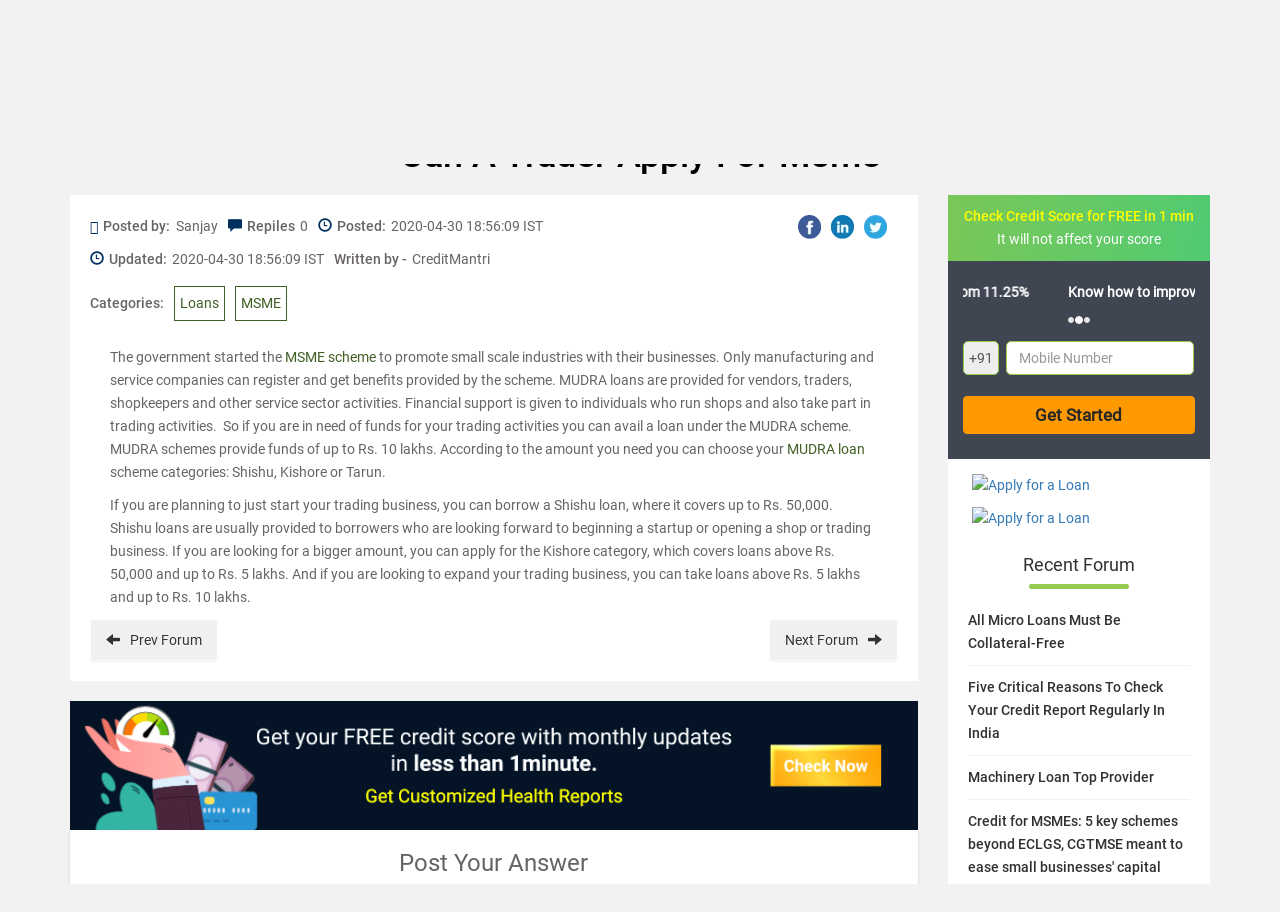

--- FILE ---
content_type: application/javascript
request_url: https://cm-cdn.creditmantri.com/bundle/community-9abdf6d08e7dd96effcb.js
body_size: 9321
content:
!function(){"use strict";var deferred,__webpack_modules__={9235:function(__unused_webpack_module,__unused_webpack___webpack_exports__,__webpack_require__){__webpack_require__(6879);var $=__webpack_require__(4692);$(document).ready(function(){$("#no-intial-otp-api").length});__webpack_require__(960),__webpack_require__(4182);var jquery=__webpack_require__(4692),jquery_default=__webpack_require__.n(jquery),utils_$=(__webpack_require__(6739),__webpack_require__(4692));function _typeof(o){return _typeof="function"==typeof Symbol&&"symbol"==typeof Symbol.iterator?function(o){return typeof o}:function(o){return o&&"function"==typeof Symbol&&o.constructor===Symbol&&o!==Symbol.prototype?"symbol":typeof o},_typeof(o)}function _defineProperty(e,r,t){return(r=function(t){var i=function(t,r){if("object"!=_typeof(t)||!t)return t;var e=t[Symbol.toPrimitive];if(void 0!==e){var i=e.call(t,r||"default");if("object"!=_typeof(i))return i;throw new TypeError("@@toPrimitive must return a primitive value.")}return("string"===r?String:Number)(t)}(t,"string");return"symbol"==_typeof(i)?i:i+""}(r))in e?Object.defineProperty(e,r,{value:t,enumerable:!0,configurable:!0,writable:!0}):e[r]=t,e}var deferredPrompt,ajaxCall=function(url){var method=arguments.length>1&&void 0!==arguments[1]?arguments[1]:"GET",json=arguments.length>2&&void 0!==arguments[2]?arguments[2]:{},cb=arguments.length>3?arguments[3]:void 0;utils_$.ajax({url:url,method:method,data:json,success:function(response){"function"==typeof cb&&cb(response)},error:function(err){err.responseJSON&&!0===err.responseJSON.reload?window.location.reload():"function"==typeof cb&&cb({status:"error",data:{}})}})},showLoading=function(message){message.includes("\n")?utils_$(".cm-loading").find(".cm-loading-text").html(message.replace(/\n/g,"<br>")):utils_$(".cm-loading").find(".cm-loading-text").text(message),utils_$(".cm-loading").removeClass("hide")},hideLoading=function(milliSeconds){setTimeout(function(){utils_$(".cm-loading").addClass("hide")},milliSeconds)},getCookie=function(name){return(document.cookie.match("(^|; )".concat(name,"=([^;]*)"))||0)[2]},setCookie=function(cookieName,cookieValue,seconds){if(!cookieName)return!1;var now=new Date,time=now.getTime();time+=1e3*seconds,now.setTime(time),document.cookie=cookieName+"="+cookieValue+";expires="+now.toUTCString()+";path=/"},getUrlParam=function(){var search=location.search.substring(1),urlParams={},ldata=!1,urlTwo=[];if(search.indexOf("ldata")&&(ldata=(urlTwo=search.split("&ldata"))[1],search=urlTwo[0]),search)try{urlParams=JSON.parse('{"'+decodeURI(search).replace(/"/g,'"').replace(/&/g,'","').replace(/=/g,'":"')+'"}')}catch(err){return console.warn("Invalid URL Parameters!"),urlParams}return ldata&&(urlParams.ldata=ldata),urlParams},isMobile=function(){return window.innerWidth<=800&&window.innerHeight<=700},getUrlSlug=function(index){var pathArr=window.location.pathname.split("/");return index?pathArr[index]:pathArr[1]?pathArr[1]:"home"},pushGaEvent=function(category,action,label){var data={event:"PreLogin",eventCategory:category,eventAction:action,eventLabel:label};"undefined"!=typeof dataLayer?dataLayer.push(data):console.info(data)},fireFbPixel=function(eventName){eventName&&"function"==typeof fbq&&fbq("track",eventName)};__webpack_require__(4692);window.$=jquery_default(),jquery_default(),function(){jquery_default().ajaxSetup({cache:!0,headers:{"X-CSRF-Token":jquery_default()("meta[name='csrf-token']").attr("content")}}),jquery_default().validator&&(jquery_default().extend(jquery_default().validator.messages,{min:"Enter a value greater than or equal to {0}.",max:"Enter a value less than or equal to {0}.",accept:"Please upload documents in jpg/png/pdf format"}),jquery_default().validator.addMethod("mobile",function(value,element){var re=new RegExp("^(\\+91-|\\+91|0)?[6789]\\d{9}$");return this.optional(element)||re.test(value)},"Invalid mobile number"),jquery_default().validator.addMethod("landline",function(value,element){var re=new RegExp("^0[0-9]{2,4}[-][0-9]{6,8}");return this.optional(element)||re.test(value)},"Invalid landline number"),jquery_default().validator.addMethod("numbers",function(value,element){var re=new RegExp("^[1-9][0-9,]*$");return this.optional(element)||re.test(value)},"Invalid input (numbers only)"),jquery_default().validator.addMethod("alphaNumeric",function(value,element){var re=new RegExp("^[a-zA-Z0-9 ]*$");return this.optional(element)||re.test(value)},"Invalid input (alpha numeric only)"),jquery_default().validator.addMethod("validEmail",function(value,element){return this.optional(element)||/^\w+@[a-zA-Z_]+?\.[a-zA-Z]{2,3}$/.test(value)},"Please enter a valid Email"),jquery_default().validator.addMethod("alphabets",function(value,element){var re=new RegExp("^[a-zA-Z ]*$");return this.optional(element)||re.test(value)},"Invalid input (alphabets only)"),jquery_default().validator.addMethod("english",function(value,element){var re=new RegExp("^[a-zA-Z0-9,.!&()-+? ]*$");return this.optional(element)||re.test(value)},"Invalid input (allowed special characters are , . ! & ( ) - + ?)"),jquery_default().validator.addMethod("referralCode",function(value,element){var re=new RegExp("^[A-Za-z]{4}\\d{4}[A-Za-z]{2}$");return this.optional(element)||re.test(value)},"Invalid invite code"),jquery_default().validator.addMethod("pan",function(value,element){var re=new RegExp("^[A-Za-z]{5}\\d{4}[A-Za-z]{1}$");return this.optional(element)||re.test(value)},"Invalid PAN number"),jquery_default().validator.addMethod("aadhaar",function(value,element){var re=new RegExp("^[0-9]{12}$");return this.optional(element)||re.test(value)},"Invalid aadhaar number")),jquery_default()(".number-only-field").length&&jquery_default()(document).on("keydown",".number-only-field",function(e){-1!==jquery_default().inArray(e.keyCode,[46,8,9,27,13,110,190])||/65|67|86|88/.test(e.keyCode)&&(!0===e.ctrlKey||!0===e.metaKey)||35<=e.keyCode&&40>=e.keyCode||(e.shiftKey||48>e.keyCode||57<e.keyCode)&&(96>e.keyCode||105<e.keyCode)&&e.preventDefault()}),jquery_default()(".text-and-number-only-field").length&&jquery_default()(document).on("keypress",".text-and-number-only-field",function(e){e.charCode>=65&&e.charCode<=122||!(32!=e.charCode&&0!=e.charCode&&-1!==jquery_default().inArray(e.keyCode,[46,8,9,27,13,110,190])||/65|67|86|88/.test(e.keyCode)&&(!0===e.ctrlKey||!0===e.metaKey)||35<=e.keyCode&&40>=e.keyCode||(e.shiftKey||48>e.keyCode||57<e.keyCode)&&(96>e.keyCode||105<e.keyCode))||event.preventDefault()}),jquery_default()(".amountFormat").length&&jquery_default()(document).on("keyup",".amountFormat",function(e){var $this=jquery_default()(e.currentTarget);$this.val(function(number){if(!number)return number;if(-1!==number.toString().indexOf("."))var decimal=number.toString().split(".")[1];var x=number=Math.round(number).toString(),lastThree=x.substring(x.length-3),otherNumbers=x.substring(0,x.length-3);return""!=otherNumbers&&(lastThree=","+lastThree),otherNumbers.replace(/\B(?=(\d{2})+(?!\d))/g,",")+lastThree+(decimal?"."+decimal:"")}($this.val().replace(new RegExp(",","g"),"")))}),jquery_default()("[data-toggle=confirmation]").length&&jquery_default()("[data-toggle=confirmation]").confirmation({rootSelector:"[data-toggle=confirmation]"}),jquery_default()(".yt-video").length&&jquery_default()(document).on("click",".yt-video",function(e){e.preventDefault(),showLoading("Loading...");var $this=jquery_default()(e.currentTarget),derivedWidth=$this.data("width"),derivedHeight=$this.data("height"),iframe=jquery_default()("<iframe/>",{frameborder:"0",src:$this.data("video-url"),width:derivedWidth||"100%",height:derivedHeight||"315",allowfullscreen:!0}).hide();$this.parent().append(iframe),iframe.on("load",function(e){$this.remove(),jquery_default()(e.currentTarget).show(),hideLoading()})}),jquery_default()(".bootstrap-slider").length&&jquery_default()(".bootstrap-slider").slider(),jquery_default()("#recaptcha-block").length&&(window.onLoadRecaptcha=function(){grecaptcha.render("recaptcha-block",{sitekey:"6Lf0rCkTAAAAAOEk2O7DiWm9Ee65X6FDuVWSwpGR",callback:function(){jquery_default()("#recaptcha").valid()}}),jquery_default()("iframe").attr("rel","nofollow")},setTimeout(function(){jquery_default().getScript("https://www.google.com/recaptcha/api.js?\n\t\t\tonload=onLoadRecaptcha&render=explicit")},6e3)),jquery_default()(".social-share").length&&jquery_default()(document).on("click",".social-share",function(e){var path,windowName,cb;path=jquery_default()(e.currentTarget).data("sharer"),windowName="social-share",window.open(path,windowName,"location=0,status=0,width=800,height=400"),"function"==typeof cb&&("addEventListener"in window?window.addEventListener("message",function(e){cb(e.data)},!1):"attachEvent"in window&&window.attachEvent("message",function(e){cb(e.data)}))}),jquery_default()(".textFocus-cpp").on("click",function(e){e.preventDefault();var data=jquery_default()(".cis-focus-cpp");jquery_default()("html, body").animate({scrollTop:data.offset().top},1e3),jquery_default()("#s-mobile-number").focus(),jquery_default()("#s-mobile-number").trigger("click")});try{jquery_default()(".circle").length&&jquery_default()(".circle").circleProgress()}catch(err){}if(window.onscroll=function(){jquery_default()(".back-to-top").length&&(document.body.scrollTop>500||document.documentElement.scrollTop>500?jquery_default()(".back-to-top").fadeIn("slow"):jquery_default()(".back-to-top").fadeOut("slow")),jquery_default()(".bnr-bt").length&&(document.body.scrollTop>500||document.documentElement.scrollTop>500?jquery_default()(".bnr-bt").fadeIn("slow"):jquery_default()(".bnr-bt").fadeOut("slow"))},jquery_default()(".back-to-top").length&&jquery_default()(".back-to-top").on("click",function(e){e.preventDefault(),jquery_default()("html, body").animate({scrollTop:0},1e3)}),jquery_default()(".scrollback").length&&jquery_default()(".scrollback").on("click",function(e){e.preventDefault(),jquery_default()("html, body").animate({scrollTop:0},1e3)}),jquery_default()(".bt-sticky-bnr").length&&jquery_default()(".footer-bottom-nav").css("margin-bottom","80px"),jquery_default()(".mobile-app-banner").length&&("true"!==getCookie("mobileBanner")?(jquery_default()("#banner-close-button").on("click",function(e){e.preventDefault(),setCookie("mobileBanner","true",86400)}),jquery_default()(".mobile-app-banner").css({position:"static"})):jquery_default()(".mobile-app-banner").hide()),jquery_default()(document).on("click change",".trigger-ga",function(e){var data,$this=jquery_default()(e.currentTarget),eventName=$this.data("ga-event");("change"===e.type&&["INPUT","SELECT"].includes($this.prop("tagName"))||"click"===e.type&&"A"===$this.prop("tagName")&&(void 0!==$this.rules()&&$this.valid()||void 0===$this.rules()))&&(data={event:"gaEvent",eventCategory:$this.data("event-category"),eventAction:eventName||e.type,eventLabel:$this.attr("name")},"undefined"!=typeof dataLayer?dataLayer.push(data):console.info(data))}),jquery_default()(document).on("click",".login-signup",function(e){var $this=jquery_default()(e.currentTarget),eventCategory=$this.data("category"),eventAction=$this.data("action"),eventLabel=$this.data("label");pushGaEvent(eventCategory,eventAction,eventLabel)}),jquery_default()(".banner-close").on("click",function(e){jquery_default()(e.currentTarget).parent().remove()}),jquery_default()(".lazy-loading").length>0){var _bgObject=jquery_default()(".lazy-loading");jquery_default()("<img>").attr("src",_bgObject.data("src")).on("load",function(){_bgObject.css("background-image","url("+_bgObject.data("src")+")")})}if(jquery_default()("#bt-rt-static-banner").length&&jquery_default()(".footer").length&&jquery_default()(window).scroll(function(){jquery_default()(window).scrollTop()>=700&&jquery_default()(window).scrollTop()<jquery_default()(".footer").offset().top-300?jquery_default()("#bt-rt-static-banner").fadeIn("slow"):jquery_default()("#bt-rt-static-banner").fadeOut("slow")}),jquery_default()("#table-content-static").length){if(null==tableHeight)var tableHeight=jquery_default()("#table-content-static").height();if(null==disclaimerHeight)var disclaimerHeight=jquery_default()(".disclaimer").height();if(jquery_default()(window).scroll(function(){if(jquery_default()(window).scrollTop()>=553)if(jquery_default()(window).scrollTop()<jquery_default()(".footer").offset().top-tableHeight-disclaimerHeight-120)jquery_default()("#table-content-static").css({position:"fixed",top:"0",right:"0px"});else{var footerTop=jquery_default()(".footer").offset().top-tableHeight-disclaimerHeight-120-jquery_default()(window).scrollTop();jquery_default()("#table-content-static").css({position:"fixed",top:footerTop,right:"0px"})}else jquery_default()("#table-content-static").css({position:"static"})}),jquery_default()(window).scrollTop()>=553)if(jquery_default()(window).scrollTop()<jquery_default()(".footer").offset().top-tableHeight-disclaimerHeight-120)jquery_default()("#table-content-static").css({position:"fixed",top:"0",right:"0px"});else{var footerTop=jquery_default()(".footer").offset().top-tableHeight-disclaimerHeight-120-jquery_default()(window).scrollTop();jquery_default()("#table-content-static").css({position:"fixed",top:footerTop,right:"0px"})}else jquery_default()("#table-content-static").css({position:"static"})}jquery_default()("#exit-modal").length&&(window.innerWidth>767?jquery_default()("body").mouseleave(function(){"true"!==getCookie("userexit")&&(jquery_default()("#exit-modal").modal(),setCookie("userexit","true",120))}):"true"!==getCookie("userexit")&&setTimeout(function(){jquery_default()("#exit-modal").modal(),setCookie("userexit","true",120)},3e4)),jquery_default()("#insurance-popup").length&&jquery_default()("#insurance-popup").modal("show"),jquery_default()("#insurancePopup").on("submit",function(e){e.preventDefault();var $this=jquery_default()(e.currentTarget);$this.valid()&&ajaxCall("/ajax/insurancepopup/insert/","POST",$this.serializeArray(),function(response){"success"===response.status&&jquery_default()("#insurance-popup").modal("hide")})}),jquery_default()("#mail-subscribe-form").on("submit",function(e){e.preventDefault();var $this=jquery_default()(e.currentTarget);$this.valid()&&ajaxCall("/ajax/mail/subscribe/","POST",$this.serializeArray(),function(response){"success"===response.status&&(response.data.subscription_status?jquery_default()("#error-message").text("email id already subscribed"):(jquery_default()("#news-letter").hide(),jquery_default()("#success-message").text("Thank you for subscribing to our newsletter")))})}),jquery_default()("#mobile-banner").length&&("true"!==getCookie("bottomBanner")?(jquery_default()(window).scroll(function(){jquery_default()(window).scrollTop()>=700&&jquery_default()(window).scrollTop()<jquery_default()(".footer").offset().top-100?jquery_default()("#mobile-banner").fadeIn("slow"):jquery_default()("#mobile-banner").fadeOut("slow")}),jquery_default()(".mb-clode").on("click",function(e){e.preventDefault(),setCookie("bottomBanner","true",86400)})):jquery_default()("#mobile-banner").hide())}();var addBtn=document.querySelector(".add-button");addBtn&&window.addEventListener("beforeinstallprompt",function(e){e.preventDefault(),deferredPrompt=e,jquery_default()(".add-to-home").show(),addBtn.addEventListener("click",function(){jquery_default()(".add-to-home").hide(),deferredPrompt.prompt(),deferredPrompt.userChoice.then(function(choiceResult){"accepted"===choiceResult.outcome?console.info("User accepted the A2HS prompt"):console.info("User dismissed the A2HS prompt"),deferredPrompt=null})})}),jquery_default()("#insurancePopup").validate({ignore:[],rules:{fullname:{required:{depends:function(){return jquery_default()(this).val(jquery_default()(this).val().trim()),!0}},alphabets:!0,minlength:3,maxlength:32},"category[]":{required:!0},recaptcha:{required:function(){return!grecaptcha.getResponse()}}},errorPlacement:function(error,element){error.appendTo(element.closest(".form-group"))}}),jquery_default()("#name").on("input",function(){var value=jquery_default()(this).val();jquery_default()(this).val(value.replace(/[^a-zA-Z\s]/g,""))}),jquery_default()(".scuf-offers").length&&jquery_default()(document).ready(function(){var list=2,listLi=jquery_default()(".pd-cc").length;jquery_default()(".pd-cc").hide(),jquery_default()(".offers-info").hide(),jquery_default()(".pd-cc:lt("+list+")").show(),jquery_default()(".offers-info:lt("+list+")").show(),listLi>1?jquery_default()(".ccloadMore").show():(jquery_default()(".ccloadMore").hide(),jquery_default()(".load-more-space").css("height","196px")),jquery_default()(".ccloadMore").on("click",function(){list=list+2<=listLi?list+2:listLi,jquery_default()(".pd-cc:lt("+list+")").show(),jquery_default()(".offers-info:lt("+list+")").show(),list==listLi&&(jquery_default()(".ccloadMore").hide(),jquery_default()(".load-more-space").css("height","196px"))})}),jquery_default()(".pd-cc").length&&!jquery_default()(".scuf-offers").length&&jquery_default()(document).ready(function(){var list=10,listLi=jquery_default()(".pd-cc").length;jquery_default()(".pd-cc").hide(),jquery_default()(".pd-cc:lt("+list+")").show(),listLi>1?jquery_default()(".ccloadMore").show():(jquery_default()(".ccloadMore").hide(),jquery_default()(".load-more-space").css("height","196px")),jquery_default()(".ccloadMore").on("click",function(){list=list+10<=listLi?list+10:listLi,jquery_default()(".pd-cc:lt("+list+")").show(),list==listLi&&(jquery_default()(".ccloadMore").hide(),jquery_default()(".load-more-space").css("height","196px"))})}),jquery_default()(".lender-sl").length&&jquery_default()(document).ready(function(){var list=25,listLi=jquery_default()(".lender-sl").length;jquery_default()(".lender-sl").hide(),jquery_default()(".lender-sl:lt("+list+")").show(),listLi>1?jquery_default()(".sidelink-loadMore").show():jquery_default()(".sidelink-loadMore").hide(),jquery_default()(".sidelink-loadMore").on("click",function(){list=list+10<=listLi?list+10:listLi,jquery_default()(".lender-sl:lt("+list+")").show(),list==listLi&&jquery_default()(".sidelink-loadMore").hide()})}),jquery_default()(".article-sl").length&&jquery_default()(document).ready(function(){var list=5,listLi=jquery_default()(".article-sl").length;jquery_default()(".article-sl").hide(),jquery_default()(".article-sl:lt("+list+")").show(),listLi>1?jquery_default()(".sidelink-loadMore").show():jquery_default()(".sidelink-loadMore").hide(),jquery_default()(".sidelink-loadMore").on("click",function(){list=list+5<=listLi?list+5:listLi,jquery_default()(".article-sl:lt("+list+")").show(),list==listLi&&jquery_default()(".sidelink-loadMore").hide()})}),jquery_default()(".article-recent-sl").length&&jquery_default()(document).ready(function(){var list=5,listLi=jquery_default()(".article-recent-sl").length;jquery_default()(".article-recent-sl").hide(),jquery_default()(".article-recent-sl:lt("+list+")").show(),listLi>1?jquery_default()(".sidelink-loadMore-recent").show():jquery_default()(".sidelink-loadMore-recent").hide(),jquery_default()(".sidelink-loadMore-recent").on("click",function(){list=list+5<=listLi?list+5:listLi,jquery_default()(".article-recent-sl:lt("+list+")").show(),list==listLi&&jquery_default()(".sidelink-loadMore-recent").hide()})}),jquery_default()(document).ready(function(){jquery_default()(".pl-static-offer").on("click",function(e){jquery_default()(e.currentTarget);var $target=jquery_default()(e.currentTarget).next(".pl-rectangle");$target.hasClass("transition-rt")?$target.removeClass("transition-rt").addClass("transition-lt"):$target.removeClass("transition-lt").addClass("transition-rt")})}),jquery_default()(document).ready(function(){jquery_default()(window).on("scroll",function(e){e.preventDefault(),0!=jquery_default()(".load-more-hide").length&&(jquery_default()(window).scrollTop()>=jquery_default()(".load-more-hide").offset().top?jquery_default()("#pl-static-offer").fadeIn("slow").removeClass("hide"):jquery_default()("#pl-static-offer").fadeOut("slow").addClass("hide"),jquery_default()(window).scrollTop()>=jquery_default()(".load-more-hide").offset().top?jquery_default()("#cc-static-offer").fadeIn("slow").removeClass("hide"):jquery_default()("#cc-static-offer").fadeOut("slow").addClass("hide"))})}),jquery_default()(".toarticle").length&&jquery_default()(document).ready(function(){jquery_default()(".toarticle").on("click",function(){window.location.href="/article"})}),jquery_default()("#score-process").length&&jquery_default()(document).ready(function(){jquery_default()(".btn-score-process").removeClass("btn-orange"),jquery_default()(".btn-score-process").addClass("btn-orange-paid-direct")}),jquery_default()(".bnr-bt").length&&jquery_default()("footer").css("margin-bottom",jquery_default()(".bnr-bt").height()+20),jquery_default()(document).ready(function(){function updateHeaderHeight(){document.querySelector(".main-header-container")}setTimeout(function(){jquery_default()("#CreditCardOffer").removeClass("hide")},5e3),jquery_default()(".close-pl").length&&jquery_default()(".close-pl").on("click",function(e){e.preventDefault(),jquery_default()("#CreditCardOffer").addClass("hide")}),jquery_default()(".close-pl-mob").length&&jquery_default()(".close-pl-mob").on("click",function(e){e.preventDefault(),jquery_default()("#CreditCardOffer").addClass("hide")}),jquery_default()(".close").length&&jquery_default()(".close").on("click",function(e){e.preventDefault(),jquery_default()("#CreditCardOffer").addClass("hide")}),jquery_default()(".getstart").length&&jquery_default()(".getstart").on("click",function(e){e.preventDefault(),window.location.href="".concat(process.env.POST_LOGIN_DOMAIN,"\n\t\t\t\t/offers/1/eligibility/personal-details?utm_source=CCBannerPopUp&utm_content=prelogin")}),document.addEventListener("DOMContentLoaded",updateHeaderHeight),window.addEventListener("load",updateHeaderHeight),window.addEventListener("resize",updateHeaderHeight)});var common_page_$=__webpack_require__(4692),invalidHandler=!!isMobile()&&function(form,validator){validator.numberOfInvalids()&&(window.location.href.includes("credit-score")||common_page_$("html, body").animate({scrollTop:common_page_$(validator.errorList[0].element).closest(".form-group").offset().top-65},"slow"))},initSignupBanner=function(){if(common_page_$(".other-phone").length>0){var addLength=common_page_$(".gold-silver").length?34:0;common_page_$(".overlay-container").css("margin-top",common_page_$(".header-area").parent("div").height()+addLength)}initCampaignExitModal();var signupBannerValidator=common_page_$(".signup-banner-form:visible").validate({focusCleanup:!0,focusInvalid:!1,errorClass:"error",invalidHandler:invalidHandler,rules:{phone_home:{required:!0,mobile:!0},referral_code:{referralCode:!0,minlength:10,maxlength:10}},messages:{phone_home:{required:"Mobile number is required"}},errorPlacement:function(error,element){error.appendTo(element.closest(".form-group"))},highlight:function(element,errorClass){common_page_$(element).closest(".input-group").length?common_page_$(element).closest(".input-group").addClass(errorClass):common_page_$(element).addClass(errorClass)},unhighlight:function(element,errorClass){common_page_$(element).closest(".input-group").length?common_page_$(element).closest(".input-group").removeClass(errorClass):common_page_$(element).removeClass(errorClass)}});common_page_$(".invite-code-question").on("click",function(e){e.preventDefault(),common_page_$(e.currentTarget).closest("form").find(".form-group.collapse").slideDown("fast").next().next().slideUp("fast")}),common_page_$(".signup-banner-form:visible").on("submit",function(e){e.preventDefault();var $this=common_page_$(e.currentTarget);console.log("slug",getUrlSlug());var slug="";if("credit-score"===getUrlSlug()&&(slug="&utm_source=".concat(getUrlSlug())),$this.valid()){var submitButton=$this.find("input[type='submit']");submitButton.prop("disabled",!0).val("Please wait...");var phoneVal=$this.find("input[name='phone_home']").val();ajaxCall("/ajax/signup/","POST",$this.serializeArray(),function(response){if("success"===response.status&&response.data&&!0===response.data.isOtpGenerated)pushGaEvent("45activated","mobile-number-verified","mobile-number-verified"),fireFbPixel("CustomizeProduct"),common_page_$("#new-home-page-campaign").length?window.location.href="/campaign/equifax/credit-score/?".concat($this.serialize()):window.location.href="/getstarted/?&act=home_page_login".concat(slug,"&").concat($this.serialize());else{if(response.data.errors&&"Mobile number is already registered"===response.data.errors[0].message)return ajaxCall("/ajax/otp/request","POST",{phone_home:phoneVal},function(response){if("success"===response.status&&!0===response.data.isOtpGenerated){var urlParam=getUrlParam();delete urlParam.act,delete urlParam.phone_home,window.location.href="/getstarted/?&act=show_login".concat(slug,"&").concat($this.serialize())}}),!1;response.data.errors&&(validator=signupBannerValidator,(errors=response.data.errors).length&&utils_$(errors).each(function(i,error){if(utils_$('[name="'.concat(error.attribute,'"]:visible')).length)validator.showErrors(_defineProperty({},error.attribute,error.message));else{if(["fb_user_id","gp_user_id"].includes(error.attribute))return utils_$(".error-block:visible").find(".social-error").text(error.message).show(),!1;0==utils_$('[name="'.concat(error.attribute,'"]:visible')).length&&"dob"==error.attribute&&validator.showErrors(_defineProperty({},error.attribute,error.message))}}).promise().done(function(){if(isMobile()){var element=utils_$('[name="'.concat(errors[0].attribute,'"]:visible'));["fb_user_id","gp_user_id"].includes(errors[0].attribute)&&(element=utils_$(".error-block:visible").find(".social-error")),utils_$(".ltoc_resolution_cc_page").length||utils_$("html, body").animate({scrollTop:element.offset().top-70},"slow")}}),submitButton.prop("disabled",!1).val("Get Your Free Credit Score"))}var validator,errors}),ajaxCall("/ajax/savetc/consent","POST",{phone_home:common_page_$("#mobile-banner-new").val(),tc_consent:"savePreloginTc"})}}),common_page_$(document).ready(function(){var checkCount=0;if(setInterval(function(){common_page_$(".cfp-banner").hasClass("active")&&1!=checkCount?(checkCount++,common_page_$("#cfp-slider").carousel({interval:1e4})):0!=checkCount&&(common_page_$("#cfp-slider").carousel({interval:0}),checkCount=0)},5e3),0!=common_page_$(".cfp-banner-img").length){var bannerHeight=common_page_$(".cfp-banner").height(),bannerOne=common_page_$("#cfp-slider").find(".item.active"),bannerContainer=common_page_$("#cfp-slider").find(".carousel-inner");bannerOne.height(bannerHeight),bannerContainer.height(bannerHeight)}})},initCampaignExitModal=function(){var exitModal=["signup-banner-form"];common_page_$("body").mouseleave(function(){if(common_page_$(".campaign-user-exit").length)for(var index in exitModal)common_page_$("#".concat(exitModal[index],":visible")).length&&window.innerWidth>767&&"true"!==getCookie("".concat(exitModal[index]))&&(common_page_$("#".concat(exitModal[index],"-popup")).modal(),setCookie("".concat(exitModal[index]),"true",86400))})},initPassiveScroll=function(){document.addEventListener("touchstart",function(){},{passive:!0});common_page_$(".navbar-close").on("click",function(e){e.preventDefault(),setTimeout(function(){!function(isOpen){var $header=common_page_$(".header-area, header.main-header-container");isOpen?($header.addClass("navbar-position"),common_page_$("body").css("overflow","hidden")):($header.removeClass("navbar-position"),common_page_$("body").css("overflow",""))}(common_page_$("#navbar-collapse-x").hasClass("in"))},0)}),common_page_$(document).on("click",function(e){if(common_page_$("#navbar-collapse-x").hasClass("in")){var clickover=common_page_$(e.target);!0!==common_page_$(".navbar-collapse").hasClass("collapse in")||clickover.hasClass("navbar-collapse")||clickover.hasClass("main")||clickover.hasClass("txt-green")||common_page_$("button.navbar-toggle").click()}})},comments_$=__webpack_require__(4692),review_$=__webpack_require__(4692),community_$=__webpack_require__(4692);initSignupBanner(),common_page_$(".mb-clode").on("click",function(e){e.preventDefault();var data=common_page_$(".focus-box");common_page_$("html, body").animate({scrollTop:data.offset().top},1e3),common_page_$("#mobile-banner-new").focus(),common_page_$("#mobile-banner-new").trigger("click")}),initPassiveScroll(),common_page_$(".tc-checkbox-consent").click(function(){1==this.checked?common_page_$(".tc-check").prop("disabled",!1):common_page_$(".tc-check").prop("disabled",!0)}),comments_$("#comment-form, #question-form").validate({ignore:[],rules:{name:{required:{depends:function(){return comments_$(this).val(comments_$(this).val().trim()),!0}},alphabets:!0,minlength:3,maxlength:32},email:{required:!0,email:!0,maxlength:32},title:{required:!0,alphabets:!0,minlength:8,maxlength:32},description:{required:!0,english:!0,minlength:8,maxlength:2048},"category[]":{required:!0},recaptcha:{required:function(){return!grecaptcha.getResponse()}}},errorPlacement:function(error,element){error.appendTo(element.closest(".form-group"))}}),comments_$(document).on("submit","#comment-form, #question-form",function(e){e.preventDefault();var $this=comments_$(e.currentTarget),type="comment"===$this.attr("name")?"comment":"question";$this.valid()&&(showLoading("Posting your ".concat(type,"...")),ajaxCall("/ajax/post/".concat(type,"/"),"POST",$this.serializeArray(),function(response){"success"===response.status?$this.closest(".white-box").slideUp().prev().removeClass("hide").removeClass("alert-danger").addClass("alert-success").find("strong").text("Thank you! ").next().text("Your ".concat(type," will be reviewed and posted shortly.")):$this.closest(".white-box").prev().removeClass("hide").removeClass("alert-success").addClass("alert-danger").find("strong").text("Sorry! ").next().text("Unable to post your ".concat(type,". Try again later!")),hideLoading(),comments_$("body").animate({scrollTop:$this.closest(".white-box").prev().offset().top-20})}))}),review_$("#review-form").validate({ignore:[],rules:{name:{required:{depends:function(){return review_$(this).val(review_$(this).val().trim()),!0}},alphabets:!0,minlength:3,maxlength:32},email:{required:!0,email:!0,maxlength:32},recaptcha:{required:function(){return""===grecaptcha.getResponse()}},comment:{english:!0,minlength:8,maxlength:128}},errorPlacement:function(error,element){error.appendTo(element.closest(".form-group"))}}),review_$("#review-slug").length&&(review_$("#review-slug").rules("add",{required:!0}),review_$(".review-products").on("click",function(e){e.preventDefault();var $this=review_$(e.currentTarget);review_$(".review-products").removeClass("review-product-active"),$this.addClass("review-product-active"),$this.hasClass("lender-review")?(showLoading(),ajaxCall("/ajax/getActiveOffers/","POST",{productId:$this.data("productid")?$this.data("productid"):1},function(response){hideLoading(),response&&"success"===response.status&&(review_$("#review-slug").empty(),review_$("#review-slug").append(response.data))})):(review_$("#review-slug").empty(),review_$("#review-slug").append("<option value=".concat($this.data("url"),">").concat($this.data("url-label"),"</option>")))}),review_$("#review-slug").on("click",function(e){e.preventDefault();var $this=review_$(e.currentTarget);review_$("input[name='urlSlug']").val($this.val())})),review_$(document).on("submit","#review-form",function(e){e.preventDefault();var $this=review_$(e.currentTarget);$this.valid()&&ajaxCall("/ajax/postReview/","POST",$this.serializeArray(),function(response){"success"===response.status?$this.closest(".white-box").slideUp().prev().removeClass("hide"):0==review_$(".tokenerr").length&&$this.closest(".white-box").append("<span class='tokenerr'style='color: red; margin-left: 34%;'>The page token is not valid, so please reload the page..!</span>")})}),review_$(document).on("click","#load-more",function(e){var $this=review_$(e.currentTarget),json={pageId:parseInt($this.attr("data-page")),slug:$this.data("slug"),model:$this.data("model")};ajaxCall("/ajax/reviewList/","POST",json,function(response){"success"===response.status&&(void 0!==response.pagination.currentPage&&void 0!==response.pagination.lastPage?(response.pagination.currentPage<response.pagination.lastPage?$this.attr("data-page",parseInt($this.attr("data-page"))+1):review_$("#load-more").hide(),review_$("#user-"+$this.data("model")).append(response.data)):review_$("#load-more").hide())})}),review_$(document).on("click",".read-more-show",function(e){var $this=review_$(e.currentTarget);$this.next("p").removeClass("hide"),$this.prev("p").addClass("hide"),$this.addClass("hide")}),console.log("STAR RATING ANIMATION HERE :::::::"),review_$(".sone").on("mouseenter",function(){review_$(".def-80").addClass("wid-20").removeClass("wid-40 wid-60 wid-80 wid-100")}),review_$(".stwo").on("mouseenter",function(){review_$(".def-80").addClass("wid-40").removeClass("wid-20 wid-60 wid-80 wid-100")}),review_$(".sthree").on("mouseenter",function(){review_$(".def-80").addClass("wid-60").removeClass("wid-20 wid-40 wid-80 wid-100")}),review_$(".sfour").on("mouseenter",function(){review_$(".def-80").addClass("wid-80").removeClass("wid-20 wid-40 wid-60 wid-100")}),review_$(".sfive").on("mouseenter",function(){review_$(".def-80").addClass("wid-100").removeClass("wid-20 wid-40 wid-60 wid-80")}),review_$(".sone").on("click",function(){review_$(".rm-def").addClass("wid-20").removeClass("wid-100 wid-40 wid-60 wid-80 def-80")}),review_$(".stwo").on("click",function(){review_$(".rm-def").addClass("wid-40").removeClass("wid-20 wid-60 wid-80 wid-100 def-80")}),review_$(".sthree").on("click",function(){review_$(".rm-def").addClass("wid-60").removeClass("wid-20 wid-40 wid-80 wid-100 def-80")}),review_$(".sfour").on("click",function(){review_$(".rm-def").addClass("wid-80").removeClass("wid-20 wid-40 wid-60 wid-100 def-80")}),review_$(".sfive").on("click",function(){review_$(".rm-def").addClass("wid-100").removeClass("wid-20 wid-40 wid-60 wid-80 def-80")}),community_$(".scorllTop").length&&community_$("html, body").animate({scrollTop:community_$(".scorllTop").offset().top-50},"slow"),community_$(document).on("click","#load-more",function(e){var $this=community_$(e.currentTarget),json={pageId:parseInt($this.attr("data-page")),slug:$this.data("slug"),model:$this.data("model")};ajaxCall("/ajax/reviewList/","POST",json,function(response){"success"===response.status&&(void 0!==response.pagination.currentPage&&void 0!==response.pagination.lastPage?(response.pagination.currentPage<response.pagination.lastPage?$this.attr("data-page",parseInt($this.attr("data-page"))+1):community_$("#load-more").hide(),community_$("#user-"+$this.data("model")).append(response.data)):community_$("#load-more").hide())})}),community_$(document).on("click",".read-more-show",function(e){var $this=community_$(e.currentTarget);$this.next("p").removeClass("hide"),$this.prev("p").addClass("hide"),$this.addClass("hide")}),community_$(".faq-signup input").filter(function(i,v){return["tel","text","password"].includes(community_$(v).attr("type"))}).on("focusin",function(e){community_$(e.currentTarget).closest(".form-group").find(".animate-label").addClass("label-up"),community_$(e.currentTarget).closest(".form-group").find(".input-group-addon").addClass("green-border-left"),community_$(e.currentTarget).closest(".form-group").find(".form-control").addClass("green-border-right")}).on("focusout",function(e){var $this=community_$(e.currentTarget);$this.val()||($this.closest(".form-group").find(".animate-label").removeClass("label-up"),$this.closest(".form-group").find(".input-group-addon").removeClass("green-border-left"),$this.closest(".form-group").find(".form-control").removeClass("green-border-right"))}),community_$(".faq-signup select").on("change",function(e){var $this=community_$(e.currentTarget);$this.val()?$this.closest(".form-group").find(".animate-label").addClass("label-up"):$this.closest(".form-group").find(".animate-label").removeClass("label-up")}),community_$(".tab-links").click(function(event){community_$(".tabcontent").addClass("hide");var responseId=event.target.id;community_$("#"+responseId+"-tab").removeClass("hide")}),community_$("#creditscore").click(function(event){community_$("#creditscore").addClass("tab-button-active-col"),community_$("#buildscore").removeClass("tab-button-active-col"),community_$("#ourservice").removeClass("tab-button-active-col")}),community_$("#buildscore").click(function(event){community_$("#creditscore").removeClass("tab-button-active-col"),community_$("#buildscore").addClass("tab-button-active-col"),community_$("#ourservice").removeClass("tab-button-active-col")}),community_$("#ourservice").click(function(event){community_$("#creditscore").removeClass("tab-button-active-col"),community_$("#buildscore").removeClass("tab-button-active-col"),community_$("#ourservice").addClass("tab-button-active-col")}),community_$(window).on("load",function(){community_$("#creditscore").trigger("click")})}},__webpack_module_cache__={};function __webpack_require__(moduleId){var cachedModule=__webpack_module_cache__[moduleId];if(void 0!==cachedModule)return cachedModule.exports;var module=__webpack_module_cache__[moduleId]={id:moduleId,loaded:!1,exports:{}};return __webpack_modules__[moduleId].call(module.exports,module,module.exports,__webpack_require__),module.loaded=!0,module.exports}__webpack_require__.m=__webpack_modules__,deferred=[],__webpack_require__.O=function(result,chunkIds,fn,priority){if(!chunkIds){var notFulfilled=1/0;for(i=0;i<deferred.length;i++){chunkIds=deferred[i][0],fn=deferred[i][1],priority=deferred[i][2];for(var fulfilled=!0,j=0;j<chunkIds.length;j++)(!1&priority||notFulfilled>=priority)&&Object.keys(__webpack_require__.O).every(function(key){return __webpack_require__.O[key](chunkIds[j])})?chunkIds.splice(j--,1):(fulfilled=!1,priority<notFulfilled&&(notFulfilled=priority));if(fulfilled){deferred.splice(i--,1);var r=fn();void 0!==r&&(result=r)}}return result}priority=priority||0;for(var i=deferred.length;i>0&&deferred[i-1][2]>priority;i--)deferred[i]=deferred[i-1];deferred[i]=[chunkIds,fn,priority]},__webpack_require__.n=function(module){var getter=module&&module.__esModule?function(){return module.default}:function(){return module};return __webpack_require__.d(getter,{a:getter}),getter},__webpack_require__.d=function(exports,definition){for(var key in definition)__webpack_require__.o(definition,key)&&!__webpack_require__.o(exports,key)&&Object.defineProperty(exports,key,{enumerable:!0,get:definition[key]})},__webpack_require__.g=function(){if("object"==typeof globalThis)return globalThis;try{return this||new Function("return this")()}catch(e){if("object"==typeof window)return window}}(),__webpack_require__.o=function(obj,prop){return Object.prototype.hasOwnProperty.call(obj,prop)},__webpack_require__.nmd=function(module){return module.paths=[],module.children||(module.children=[]),module},function(){var installedChunks={9354:0};__webpack_require__.O.j=function(chunkId){return 0===installedChunks[chunkId]};var webpackJsonpCallback=function(parentChunkLoadingFunction,data){var moduleId,chunkId,chunkIds=data[0],moreModules=data[1],runtime=data[2],i=0;if(chunkIds.some(function(id){return 0!==installedChunks[id]})){for(moduleId in moreModules)__webpack_require__.o(moreModules,moduleId)&&(__webpack_require__.m[moduleId]=moreModules[moduleId]);if(runtime)var result=runtime(__webpack_require__)}for(parentChunkLoadingFunction&&parentChunkLoadingFunction(data);i<chunkIds.length;i++)chunkId=chunkIds[i],__webpack_require__.o(installedChunks,chunkId)&&installedChunks[chunkId]&&installedChunks[chunkId][0](),installedChunks[chunkId]=0;return __webpack_require__.O(result)},chunkLoadingGlobal=self.webpackChunkCreditMantriPrelogin=self.webpackChunkCreditMantriPrelogin||[];chunkLoadingGlobal.forEach(webpackJsonpCallback.bind(null,0)),chunkLoadingGlobal.push=webpackJsonpCallback.bind(null,chunkLoadingGlobal.push.bind(chunkLoadingGlobal))}();var __webpack_exports__=__webpack_require__.O(void 0,[4121],function(){return __webpack_require__(9235)});__webpack_exports__=__webpack_require__.O(__webpack_exports__)}();

--- FILE ---
content_type: image/svg+xml
request_url: https://cm-cdn.creditmantri.com/bundle/equifax-b-logo.svg
body_size: 874
content:
<svg width="47" height="8" fill="none" xmlns="http://www.w3.org/2000/svg"><path fill-rule="evenodd" clip-rule="evenodd" d="M6.72 1.211L6.991 0h-5.62L.634 3.338 0 6.021h5.775l.288-1.274H2.862l.295-1.303h2.707l.295-1.212H3.452l.221-1.02H6.72zm4.712 2.233h1.962c.067-.395.2-.98.229-1.451.03-.556-.2-.965-.7-1.233-.716-.38-1.778-.359-2.575-.387C9.264.338 7.966.472 7.28 1.394c-.354.472-.553 1.212-.627 1.789-.096.704-.465 1.88.199 2.458.494.43 1.608.57 2.25.563.656-.007 1.298-.05 1.94-.176L12.73 8h2.641l-3.946-4.55.007-.006zm-.295.042c-.214.936-.509 1.718-1.645 1.711-1.143-.007-.76-1.183-.656-1.866.155-.972.546-1.986 1.711-1.909 1.188.085.767 1.282.583 2.057l.007.007zM21.966.669l-.613 2.669-.612 2.683h2.302L24.282.67h-2.316zm7.958 1.063L30.189.67h-5.023L23.95 6.021h2.316l.524-2.296h2.28l.088-.387.133-.606h-2.258l.23-1h2.662z" fill="#999"/><path fill-rule="evenodd" clip-rule="evenodd" d="M14.567.669h2.346l-.878 3.789c-.11.465.347.704.73.74a.994.994 0 001.07-.761l.922-3.768h2.323l-.922 4.007c-.398 1.042-1.313 1.458-2.323 1.556-.627.064-1.291.007-1.889-.084l-2.072-2.38.7-3.099h-.007zM35.132.67h2.95l.9 1.387L40.45.669h2.256l-2.95 2.493 1.94 2.86h-2.884l-.944-1.627-1.623 1.626h-3.452l-.132-1.169h-2.39l-.834 1.17h-1.622L31.739.668h2.817L35.095 5l1.873-1.648-1.83-2.69-.006.007zm-4.109 3.034l1.262-1.816.228 1.816h-1.49z" fill="#999"/><path d="M46.984 2.36c0 .887-.73 1.577-1.674 1.577s-1.682-.697-1.682-1.578c0-.88.745-1.563 1.682-1.563.937 0 1.674.697 1.674 1.563zm-2.935 0c0 .696.538 1.246 1.276 1.246.737 0 1.246-.55 1.246-1.24s-.53-1.253-1.254-1.253c-.723 0-1.268.563-1.268 1.246zm1.003.816h-.376V1.613a3.47 3.47 0 01.627-.05c.31 0 .45.05.568.113.088.064.162.19.162.345 0 .17-.14.303-.34.36v.02c.163.057.251.17.303.38.052.24.081.332.118.388h-.406c-.051-.056-.08-.197-.133-.38-.029-.17-.132-.247-.339-.247h-.177v.627l-.007.007zm.015-.887h.177c.206 0 .376-.064.376-.226 0-.14-.11-.239-.347-.239a.658.658 0 00-.206.021v.444z" fill="#999"/></svg>